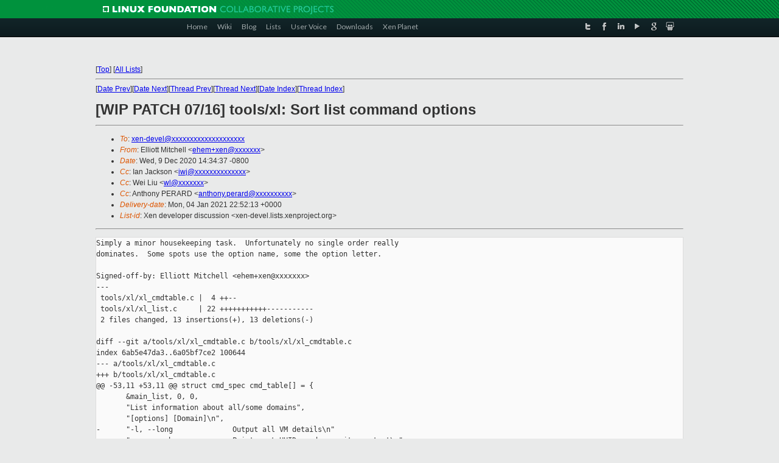

--- FILE ---
content_type: text/html
request_url: https://lists.xen.org/archives/html/xen-devel/2021-01/msg00140.html
body_size: 3932
content:
<!-- MHonArc v2.6.19+ -->
<!--X-Subject: [WIP PATCH 07/16] tools/xl: Sort list command options -->
<!--X-From-R13: Syyvbgg [vgpuryy &#60;rurz+kraNz5c.pbz> -->
<!--X-Date: Mon, 04 Jan 2021 22:52:13 +0000 -->
<!--X-Message-Id: 80f80b6bf5da09ceb332773b96f1dd554782b030.1608663694.git.ehem+xen@m5p.com -->
<!--X-Content-Type: text/plain -->
<!--X-Reference: cover.1608663694.git.ehem+xen@m5p.com -->
<!--X-Head-End-->
<!DOCTYPE html PUBLIC "-//W3C//DTD XHTML 1.0 Transitional//EN" "http://www.w3.org/TR/xhtml1/DTD/xhtml1-transitional.dtd">
<html xmlns="http://www.w3.org/1999/xhtml">
<head>
<meta http-equiv="Content-Type" content="text/html; charset=utf-8" />
<title>Xen project Mailing List</title>
</head>
<body bgcolor="#E9EAEA">
        
<link href="/archives/html/images/favicon.ico" rel="shortcut icon" type="image/vnd.microsoft.icon" />

<link href="/archives/html/css/layout.css" rel="stylesheet" type="text/css"/>

<link href="/archives/html/css/base.css" rel="stylesheet" type="text/css"/>
<link href="/archives/html/css/style1.css" rel="stylesheet" type="text/css"/>
<link href="/archives/html/css/menus.css" rel="stylesheet" type="text/css"/>
<link href="/archives/html/css/menus1.css" rel="stylesheet" type="text/css"/>
<link href='https://fonts.googleapis.com/css?family=Lato:400,700' rel='stylesheet' type='text/css'> 


<div class="green-header">
	<div class="mywrapper myclearfix">
		<img alt="" src="/archives/html/images/linux-foundation.png">
	</div>
</div>


<div class="myclearfix" id="mytoolbar">
	<div class="mywrapper myclearfix">
		<div class="float-left">				
			<div class="module smalltopmenu  deepest">
			<ul class="menu menu-line">
				<li class="level1 item435 active current"><a class="level1 active current" href="http://www.xenproject.org/"><span>Home</span></a></li>
				<li class="level1 item506"><a href="http://wiki.xenproject.org" class="item1 level1"><span>Wiki</span></a></li>
				<li class="level1 item507"><a href="http://blog.xenproject.org" class="item2 level1"><span>Blog</span></a></li>
				<li class="level1 item517"><a href="http://lists.xenproject.org" class="item3 level1"><span>Lists</span></a></li>
				<li class="level1 item508"><a href="http://xenorg.uservoice.com" class="item4 level1"><span>User Voice</span></a></li>
				<li class="level1 item509"><a href="http://www.xenproject.org/downloads.html" class="item5 level1"><span>Downloads</span></a></li>
				<li class="level1 item510"><a href="http://www.xenproject.org/xen-planet.html" class="item6 level1"><span>Xen Planet</span></a></li></ul>		
			</div>				
		</div>
							
		<div class="float-right"><div class="module socialmenu  deepest">
			<ul class="menu menu-line">
				<li class="level1 item511"><a href="https://twitter.com/xen_org" class="twitter level1"><span><span style="background-image: url('/archives/html/images/twitter-icon.png');" class="icon"> </span>Twitter</span></a></li>
				<li class="level1 item512"><a href="https://www.facebook.com/pages/The-Xen-Project/181712638644349" class="facebook level1"><span><span style="background-image: url('/archives/html/images/facebook-icon.png');" class="icon"> </span>Facebook</span></a></li>
				<li class="level1 item513"><a href="http://www.linkedin.com/groups?home=&amp;gid=167190" class="linkedin level1"><span><span style="background-image: url('/archives/html/images/linkedin-icon.png');" class="icon"> </span>LinkedIn</span></a></li>
				<li class="level1 item514"><a href="http://vimeo.com/channels/xen" class="vimeo level1"><span><span style="background-image: url('/archives/html/images/vimeo-icon.png');" class="icon"> </span>Vimeo</span></a></li>
				<li class="level1 item515"><a href="https://plus.google.com/b/109906712194947644104/109906712194947644104/about" class="googleplus level1"><span><span style="background-image: url('/archives/html/images/googleplus-icon.png');" class="icon"> </span>Google Plus</span></a></li>
				<li class="level1 item516"><a href="http://slideshare.net/xen_com_mgr/presentations" class="slideshare level1"><span><span style="background-image: url('/archives/html/images/slideshare-icon.png');" class="icon"> </span>Slideshare</span></a></li>
			</ul>		
			</div>
		</div>
	</div>
</div>
    

<p>&nbsp;</p>
<table cellpadding="0" align="center" width="970px">
  <tr>
    <td>
    <!-- start main -->



<div class="metaIdxNav">
<nobr>[<a href="../">Top</a>]</nobr>
<nobr>[<a href="/archives/html/">All Lists</a>]</nobr>
</div>
</center>
<!--X-Body-Begin-->
<!--X-User-Header-->
<!--X-User-Header-End-->
<!--X-TopPNI-->
<hr>
[<a href="msg00139.html">Date Prev</a>][<a href="msg00141.html">Date Next</a>][<a href="msg00139.html">Thread Prev</a>][<a href="msg00141.html">Thread Next</a>][<a href="index.html#00140">Date Index</a>][<a href="threads.html#00140">Thread Index</a>]
<!--X-TopPNI-End-->
<!--X-MsgBody-->
<!--X-Subject-Header-Begin-->
<h1>[WIP PATCH 07/16] tools/xl: Sort list command options</h1>
<hr>
<!--X-Subject-Header-End-->
<!--X-Head-of-Message-->
<ul>
<li><em>To</em>: <a href="mailto:xen-devel@DOMAIN.HIDDEN">xen-devel@xxxxxxxxxxxxxxxxxxxx</a></li>
<li><em>From</em>: Elliott Mitchell &lt;<a href="mailto:ehem%2Bxen@DOMAIN.HIDDEN">ehem+xen@xxxxxxx</a>&gt;</li>
<li><em>Date</em>: Wed, 9 Dec 2020 14:34:37 -0800</li>
<li><em>Cc</em>: Ian Jackson &lt;<a href="mailto:iwj@DOMAIN.HIDDEN">iwj@xxxxxxxxxxxxxx</a>&gt;</li>
<li><em>Cc</em>: Wei Liu &lt;<a href="mailto:wl@DOMAIN.HIDDEN">wl@xxxxxxx</a>&gt;</li>
<li><em>Cc</em>: Anthony PERARD &lt;<a href="mailto:anthony.perard@DOMAIN.HIDDEN">anthony.perard@xxxxxxxxxx</a>&gt;</li>
<li><em>Delivery-date</em>: Mon, 04 Jan 2021 22:52:13 +0000</li>
<li><em>List-id</em>: Xen developer discussion &lt;xen-devel.lists.xenproject.org&gt;</li>
</ul>
<!--X-Head-of-Message-End-->
<!--X-Head-Body-Sep-Begin-->
<hr>
<!--X-Head-Body-Sep-End-->
<!--X-Body-of-Message-->
<pre>Simply a minor housekeeping task.  Unfortunately no single order really
dominates.  Some spots use the option name, some the option letter.

Signed-off-by: Elliott Mitchell &lt;ehem+xen@xxxxxxx&gt;
---
 tools/xl/xl_cmdtable.c |  4 ++--
 tools/xl/xl_list.c     | 22 +++++++++++-----------
 2 files changed, 13 insertions(+), 13 deletions(-)

diff --git a/tools/xl/xl_cmdtable.c b/tools/xl/xl_cmdtable.c
index 6ab5e47da3..6a05bf7ce2 100644
--- a/tools/xl/xl_cmdtable.c
+++ b/tools/xl/xl_cmdtable.c
@@ -53,11 +53,11 @@ struct cmd_spec cmd_table[] = {
       &amp;main_list, 0, 0,
       &quot;List information about all/some domains&quot;,
       &quot;[options] [Domain]\n&quot;,
-      &quot;-l, --long              Output all VM details\n&quot;
-      &quot;-v, --verbose           Prints out UUIDs and security context\n&quot;
       &quot;-Z, --context           Prints out security context\n&quot;
       &quot;-c, --cpupool           Prints the cpupool the domain is in\n&quot;
+      &quot;-l, --long              Output all VM details\n&quot;
       &quot;-n, --numa              Prints out NUMA node affinity&quot;
+      &quot;-v, --verbose           Prints out UUIDs and security context\n&quot;
     },
     { &quot;destroy&quot;,
       &amp;main_destroy, 0, 1,
diff --git a/tools/xl/xl_list.c b/tools/xl/xl_list.c
index ac6a9e5eac..8b391a9056 100644
--- a/tools/xl/xl_list.c
+++ b/tools/xl/xl_list.c
@@ -129,17 +129,17 @@ static void list_domains(bool verbose, bool context, bool 
claim, bool numa,
 int main_list(int argc, char **argv)
 {
     int opt;
-    bool verbose = false;
     bool context = false;
-    bool details = false;
     bool cpupool = false;
+    bool details = false;
     bool numa = false;
+    bool verbose = false;
     static struct option opts[] = {
-        {&quot;long&quot;, 0, 0, 'l'},
-        {&quot;verbose&quot;, 0, 0, 'v'},
         {&quot;context&quot;, 0, 0, 'Z'},
         {&quot;cpupool&quot;, 0, 0, 'c'},
+        {&quot;long&quot;, 0, 0, 'l'},
         {&quot;numa&quot;, 0, 0, 'n'},
+        {&quot;verbose&quot;, 0, 0, 'v'},
         COMMON_LONG_OPTS
     };
 
@@ -147,22 +147,22 @@ int main_list(int argc, char **argv)
     libxl_dominfo *info, *info_free=0;
     int nb_domain, rc;
 
-    SWITCH_FOREACH_OPT(opt, &quot;lvhZcn&quot;, opts, &quot;list&quot;, 0) {
-    case 'l':
-        details = true;
-        break;
-    case 'v':
-        verbose = true;
-        break;
+    SWITCH_FOREACH_OPT(opt, &quot;Zchlnv&quot;, opts, &quot;list&quot;, 0) {
     case 'Z':
         context = true;
         break;
     case 'c':
         cpupool = true;
         break;
+    case 'l':
+        details = true;
+        break;
     case 'n':
         numa = true;
         break;
+    case 'v':
+        verbose = true;
+        break;
     }
 
     libxl_dominfo_init(&amp;info_buf);
-- 


-- 
(\___(\___(\______          --=&gt; 8-) EHM &lt;=--          ______/)___/)___/)
 \BS (    |         ehem+sigmsg@xxxxxxx  PGP 87145445         |    )   /
  \_CS\   |  _____  -O #include &lt;stddisclaimer.h&gt; O-   _____  |   /  _/
8A19\___\_|_/58D2 7E3D DDF4 7BA6 &lt;-PGP-&gt; 41D1 B375 37D0 8714\_|_/___/5445





</pre>
<!--X-Body-of-Message-End-->
<!--X-MsgBody-End-->
<!--X-Follow-Ups-->
<hr>
<!--X-Follow-Ups-End-->
<!--X-References-->
<ul><li><strong>References</strong>:
<ul>
<li><strong><a name="00132" href="msg00132.html">[WIP PATCH 00/16] Addition of formatting options to `xl list` subcommands</a></strong>
<ul><li><em>From:</em> Elliott Mitchell</li></ul></li>
</ul></li></ul>
<!--X-References-End-->
<!--X-BotPNI-->
<ul>
<li>Prev by Date:
<strong><a href="msg00139.html">[WIP PATCH 08/16] tools/xl: Fix potential deallocation bug</a></strong>
</li>
<li>Next by Date:
<strong><a href="msg00141.html">[WIP PATCH 11/16] WIP: tools/xl: Replace most of list_domains with use of format()</a></strong>
</li>
<li>Previous by thread:
<strong><a href="msg00139.html">[WIP PATCH 08/16] tools/xl: Fix potential deallocation bug</a></strong>
</li>
<li>Next by thread:
<strong><a href="msg00141.html">[WIP PATCH 11/16] WIP: tools/xl: Replace most of list_domains with use of format()</a></strong>
</li>
<li>Index(es):
<ul>
<li><a href="index.html#00140"><strong>Date</strong></a></li>
<li><a href="threads.html#00140"><strong>Thread</strong></a></li>
</ul>
</li>
</ul>

<!--X-BotPNI-End-->
<!--X-User-Footer-->
<!--X-User-Footer-End-->

    <!-- end main -->
    </td>
  </tr>
</table>
<p>&nbsp;</p>

<div class="green-footer">
    <div class="mywrapper myclearfix">
    	<p>&copy;2013 Xen Project, A Linux Foundation Collaborative Project. All Rights Reserved. <br>
    Linux Foundation is a registered trademark of The Linux Foundation. <br>
    Xen Project is a trademark of The Linux Foundation.</p>		 
    </div> 
</div>

<link href="/archives/html/css/copyright.css" rel="stylesheet" type="text/css"/>
<hr>
<table cellpadding="0" align="center" width="970px">
  <tr valign="top">
    <td width="70px"><img src="/archives/html/images/rackspace.png" alt="Rackspace"></td>
    <td class="footnote">        
        <p>Lists.xenproject.org is hosted with <a href="http://www.rackspace.com/">RackSpace</a>, monitoring our<br>
           servers 24x7x365 and backed by RackSpace's Fanatical Support&reg;.</p>
    </td>
  </tr>
</table>

<!-- Asynchronous tracking code for Xen Project  -->
<script type="text/javascript">

var _gaq = _gaq || [];
_gaq.push(['_setAccount', 'UA-40152447-1']);
_gaq.push(['_setDomainName', 'xenproject.org']);
_gaq.push(['_trackPageview']);

(function() {
var ga = document.createElement('script'); ga.type = 'text/javascript'; ga.async = true;
ga.src = ('https:' == document.location.protocol ? 'https://ssl' : 'http://www') + '.google-analytics.com/ga.js';
var s = document.getElementsByTagName('script')[0]; s.parentNode.insertBefore(ga, s);
})();

</script>


</body>
</html>

